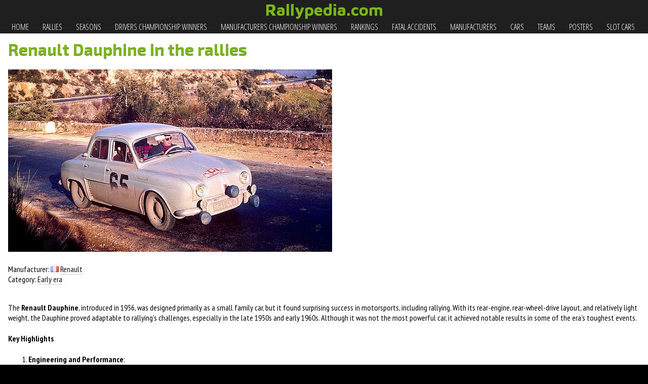

--- FILE ---
content_type: text/html; charset=UTF-8
request_url: https://rallypedia.com/en/cars/renault_dauphine.html
body_size: 5269
content:
<!DOCTYPE html>
<html xmlns="http://www.w3.org/1999/xhtml">
<head>
	<meta charset="UTF-8" />
	<meta http-equiv="Content-Type" content="text/html; charset=utf-8" />
	<title>Renault Dauphine in the rallies - Rallypedia.com</title>
	<meta name="description" content="All the historical information about Renault Dauphine in the World Rally Championship">
	<meta name="viewport" content="width=device-width, initial-scale=1.0">

	<link rel="stylesheet" type="text/css" href="/styles/common.css?34" />
	<link rel="canonical" href="https://rallypedia.com/en/cars/renault_dauphine.html" />
	

	
	<meta property="og:title" content="Renault Dauphine in the World Rally Championship - Rallypedia.com" />
	<meta property="og:description" content="All the historical information about Renault Dauphine in the World Rally Championship" />
	<meta property="og:type" content="article" />
	<meta property="og:url" content="https://rallypedia.com/en/cars/renault_dauphine.html" />
		<meta property="og:image" content="https://rallypedia.com/bigthumbnails/cars/1958-dauphine-montecarlo.jpg" />
		<meta property="og:site_name" content="Rallypedia.com" />

	<meta name="twitter:card" value="summary" />
		<meta name="twitter:title" value="Renault Dauphine in the World Rally Championship - Rallypedia.com" />
	<meta name="twitter:description" value="All the historical information about Renault Dauphine in the World Rally Championship" />
	<meta name="twitter:url" value="https://rallypedia.com/en/cars/renault_dauphine.html" />
		<meta name="twitter:image" value="https://rallypedia.com/bigthumbnails/cars/1958-dauphine-montecarlo.jpg" />
	


	<style type="text/css">
		#content, .content {
			scroll-behavior: smooth;
		}


		.trophy {
			-vertical-align:middle;
		}

		.country {
			font-family:Georgia, "Times New Roman", Times, serif;
			font-size:small;
			color:#999999;
		}
		.poster {
			height:300px;
			-max-width:100%;
			-margin-bottom: 32px;
			-margin-right: 16px;
		}
		h2.name {
			margin-top: 0px;
			margin-bottom: 0px;
		}
		DIV.tile {
			width: 300px;
			height: 300px;
			text-align:center;
			-overflow:hidden;
			
			float:left;
			margin-right:8px;
			margin-bottom:8px;
		}

		.cancelled {
			color: #996600;
			background:#FFE352;
			border:#C38E0B solid 1px;
			border-radius: 2px;
			padding-left: 4px;
			padding-right:4px;
			font-style:normal;
			font-size:small;

		}

		.ln {
			font-weight: 700;
		}
		.rallyname {
			font-size:large;
		}

		a.year:link {
			color:#FFFFFF;
			background-color:#000000;
			border-radius: 2px;
			margin-right: 4px;
			margin-bottom: 4px;
			padding-left:2px;
			padding-right:2px;
			line-height: 1.8em;
		}
		a.year:hover {
			text-decoration:none;
			background-color:#666666;

		}
		.yearheader {
			color:#FFFFFF;
			background-color:#000000;
			padding-left:4px;
			border-radius: 2px;
		}
		.season {
			font-weight:bold;
		}

		.plate {
			width:320px;
			max-width:100%;
		}

		.seasonrow {
			line-height:1.8em;
			vertical-align:top;
		}

		.discontinued {
			color:#CCC;
			font-variant: italics;
		}

		.discontinued:before {
			-content: "... ";
		}
		.discontinued:after {
			-content: " ...";
		}





		.ytplayer{
			resize: both;
			overflow: auto;
			
			background-color:#000;
		}

		.embed-container {
			position: relative;
			padding-bottom: 56.25%;
			height: 0;
			overflow: hidden;
		}
		.embed-container iframe {
			position: absolute;
			top:0;
			left: 0;
			width: 100%;
			height: 100%;
		}

		.lnk {
			border-radius: 2px;
			background-color: chartreuse;
			-display: block;
			margin-bottom: 8px;
			padding: 0 8px;
		}
		.car {
			max-width: 100%;
			height: auto;
		}
	</style>
</head>
<body>

<header id="page_header">
	<span class="page_header_text"><a href="//rallypedia.com">Rallypedia.com</a></span>
</header>
<nav id="menu">
	<ul id="menu_list">
		<li class="menu_list_item"><a href="/en/"><img src="https://api.iconify.design/clarity:home-solid.svg?height=16&color=white" alt="" class="menu_icon" style="vertical-align: -2px" width="16" height="16" /> Home</a></li>
		
		<li class="menu_list_item"><a href="/en/rallies/"><img src="https://api.iconify.design/ic:outline-place.svg?height=16&color=white" alt="" class="menu_icon" style="vertical-align: -2px"  width="16" height="16" /> Rallies</a></li>
		
		<li class="menu_list_item"><a href="/en/seasons.php"><img src="https://api.iconify.design/ant-design:calendar-outlined.svg?height=16&color=white" alt="" class="menu_icon" style="vertical-align: -2px"  width="16" height="16" /> Seasons</a></li>
		
		
		<li class="menu_list_item"><a href="/en/drivers_championship.html"><img src="https://api.iconify.design/mdi:racing-helmet.svg?height=16&color=white" alt="" class="menu_icon" style="vertical-align: -2px"  width="16" height="16" /> Drivers championship winners</a></li>

		<li class="menu_list_item"><a href="/en/manufacturers_championship.html"><img src="https://api.iconify.design/raphael-smallgear.svg?height=16&color=white" alt="" class="menu_icon" style="vertical-align: -2px"  width="16" height="16" /> Manufacturers championship winners</a></li>

		<li class="menu_list_item"><a href="/en/rankings.php"><img src="https://api.iconify.design/mdi:podium.svg?height=16&color=white" alt="" class="menu_icon" style="vertical-align: -2px" width="16" height="16" /> Rankings</a></li>

		<li class="menu_list_item"><a href="/en/mortal_accidents.php"><img src="https://api.iconify.design/fa6-solid:car-crash.svg?height=16&color=white" alt="" class="menu_icon" style="vertical-align: -2px" width="16" height="16" /> Fatal accidents</a></li>

		<li class="menu_list_item"><a href="/en/manufacturers/"><img src="https://api.iconify.design/carbon:industry.svg?height=16&color=white" alt="" class="menu_icon" style="vertical-align: -2px" width="16" height="16" /> Manufacturers</a></li>

		<li class="menu_list_item"><a href="/en/cars/"><img src="https://api.iconify.design/mdi:car.svg?height=16&color=white" alt="" class="menu_icon" style="vertical-align: -2px" width="16" height="16" /> Cars</a></li>

		<li class="menu_list_item"><a href="/en/teams/"><img src="https://api.iconify.design/grommet-icons:configure.svg?height=16&color=white" alt="" class="menu_icon" style="vertical-align: -2px" width="16" height="16" /> Teams</a></li>

		<li class="menu_list_item"><a href="/en/posters/" title="Rally posters"><img src="https://api.iconify.design/ant-design:file-outlined.svg?height=16&color=white" alt="" class="menu_icon" style="vertical-align: -2px" width="16" height="16" /> Posters</a></li>
		
		<li class="menu_list_item"><a href="/en/slot/"><img src="https://api.iconify.design/mdi:car-outline.svg?height=16&color=white" alt="" class="menu_icon" style="vertical-align: -2px" width="16" height="16" /> Slot cars</a></li>

		<li class="menu_list_item"><a href="/en/simracing/"><img src="https://api.iconify.design/dashicons:games.svg?height=16&color=white" alt="" class="menu_icon" style="vertical-align: -2px" width="16" height="16" /> SimRacing</a></li>
	</ul>
</nav>


<main class="content">

	<header>
		<h1>Renault Dauphine in the rallies</h1>
	</header>





	<p>
	
			<img src="/bigthumbnails/cars/1958-dauphine-montecarlo.jpg" alt="Renault Dauphine" title="Renault Dauphine" class="car" width="640" height="360" />
		<br />
		<br />
	
		Manufacturer: 
			<img src="/flags/fr.png" alt="" title="" class="flag" /> 
	 <a href="/en/manufacturers/renault.html">Renault</a><br />
		Category: <a href="/en/cars.php#Early era">Early era</a> <br />

	

	
		<br />



	







	
	<p>The <strong>Renault Dauphine</strong>, introduced in 1956, was designed primarily as a small family car, but it found surprising success in motorsports, including rallying. With its rear-engine, rear-wheel-drive layout, and relatively light weight, the Dauphine proved adaptable to rallying’s challenges, especially in the late 1950s and early 1960s. Although it was not the most powerful car, it achieved notable results in some of the era’s toughest events.</p><h4>Key Highlights</h4><ol><li><p><strong>Engineering and Performance</strong>:</p><ul><li>The <strong>Renault Dauphine</strong> was powered by a modest <strong>845 cc inline-four engine</strong> producing around <strong>30 horsepower</strong>, which was low compared to its competitors.</li><li>Despite its lack of power, its light weight and nimble handling made it competitive on tricky rally stages.</li><li>Special versions, such as the <strong>Gordini-tuned Dauphine</strong>, boosted power to 37 horsepower, improving performance for rally conditions.</li><li>Renault also produced a <strong>Dauphine 1093</strong> in 1962, a homologation special with a more powerful engine and tuned suspension, specifically aimed at motorsport.</li></ul></li><li><p><strong>Rally Modifications</strong>:</p><ul><li>For rallying, the Dauphine was often modified with <strong>improved suspension</strong>, <strong>reinforced chassis</strong>, and sometimes stripped-down interiors to reduce weight.</li><li>Certain versions included <strong>disc brakes</strong> (unusual at the time for a car in its class) and <strong>better tires</strong> for handling various terrains.</li><li>The <strong>Dauphine Gordini</strong> variant was particularly popular in rallying due to its slightly more powerful engine and enhanced handling characteristics.</li></ul></li></ol><h4>Best Pilots</h4><p>Several drivers had notable success with the Renault Dauphine in rallies, especially in the 1950s and 1960s:</p><ul><li><strong>Jean Vinatier</strong>: One of the most successful drivers in a Dauphine, Vinatier achieved multiple podium finishes in international rallies, including <strong>Tour de Corse</strong> and the <strong>Monte Carlo Rally</strong>.</li><li><strong>Gilberte Thirion</strong>: A pioneer for women in motorsports, Thirion won the <strong>Liège–Rome–Liège Rally</strong> in 1957 behind the wheel of a Dauphine, a notable achievement for both Renault and women in racing.</li><li><strong>Alain Bertaut</strong>: A skilled French rally driver, Bertaut had several solid performances in a Dauphine, especially in French national rally events.</li><li><strong>Jean Rédélé</strong>: Founder of Alpine (which later became famous for the Alpine A110), Rédélé had success with the Dauphine in early rallies before focusing on Alpine’s development.</li></ul><h4>Palmares and Achievements</h4><ul><li><strong>1956 Monte Carlo Rally</strong>: The Renault Dauphine finished with strong results, surprising many with its reliability and agility on the treacherous snow and ice-covered roads. Although it didn't win, its performance established its credentials in rallying.</li><li><strong>1958 Monte Carlo Rally</strong>: A high point for the Dauphine, with several cars finishing in the top positions. It was praised for its handling on snow-covered mountain roads.</li><li><strong>1957 Liège–Rome–Liège Rally</strong>: <strong>Gilberte Thirion</strong> piloted a Dauphine to victory in this grueling endurance event, one of the most significant achievements for the car in international rallying.</li><li><strong>1959 Alpine Rally</strong>: The Dauphine performed exceptionally well in this prestigious event, known for its challenging mountain stages. Drivers like Jean Vinatier used the car's light weight and agility to secure top finishes.</li><li><strong>1961 Tour de Corse</strong>: The Dauphine, particularly the <strong>Gordini version</strong>, achieved top finishes, solidifying its reputation as a capable rally car despite its modest specifications.</li><li><strong>1962 Monte Carlo Rally</strong>: The more powerful <strong>Dauphine 1093</strong> showed its potential, achieving several high placings in what was one of the most famous rallies in the world.</li></ul><p>The Renault Dauphine's rally career, though not filled with outright victories, demonstrated the car’s surprising abilities in motorsport. Its lightweight design, nimble handling, and dedicated versions like the <strong>Gordini</strong> and <strong>1093</strong> allowed it to compete effectively on difficult rally stages, earning a place in rally history.</p>
	
	


	

	
	<div class="nav_links">
		<a href="/en/cars_by_brand.php#Renault" class="nav_link">View other Renault cars</a>	
		<a href="/en/cars/" class="nav_link">View all cars list</a>
	</div>




</main>


﻿
<!-- Rallypedia.com -->


		<div class="share_links">
			<ul class="share_list">
				<li class="no_mobi">Share on:</li>

				<li class="share_fb"><a title="Compartir esta página en Facebook" href="https://www.facebook.com/sharer/sharer.php?u=https://rallypedia.com/en/cars/renault_dauphine.html&t=Renault Dauphine in the rallies">
					<!-- img src="/images/share_icon_facebook.png" alt="" class="share_icon" /-->
					<svg xmlns="http://www.w3.org/2000/svg" xmlns:xlink="http://www.w3.org/1999/xlink" viewBox="0 0 32 32" version="1.1" role="img" aria-labelledby="at-svg-facebook-1" class="at-icon at-icon-facebook" style="width: 16px; height: 16px;" title="Facebook" alt="Facebook"><title id="at-svg-facebook-1">Facebook</title><g><path d="M22 5.16c-.406-.054-1.806-.16-3.43-.16-3.4 0-5.733 1.825-5.733 5.17v2.882H9v3.913h3.837V27h4.604V16.965h3.823l.587-3.913h-4.41v-2.5c0-1.123.347-1.903 2.198-1.903H22V5.16z" fill-rule="evenodd"></path></g></svg><span class="share_text">Facebook</span></a></li>

				<li class="share_tw"><a title="Compartir esta página en Twitter" href="https://twitter.com/intent/tweet?text=Renault Dauphine in the rallies&url=https://rallypedia.com/en/cars/renault_dauphine.html">
					<!-- img src="/images/share_icon_twitter.png" alt="" class="share_icon" / -->
					<svg xmlns="http://www.w3.org/2000/svg" xmlns:xlink="http://www.w3.org/1999/xlink" viewBox="0 0 32 32" version="1.1" role="img" aria-labelledby="at-svg-twitter-2" class="at-icon at-icon-twitter" style="width: 16px; height: 16px;" title="Twitter" alt="Twitter"><title id="at-svg-twitter-2">Twitter</title><g><path d="M27.996 10.116c-.81.36-1.68.602-2.592.71a4.526 4.526 0 0 0 1.984-2.496 9.037 9.037 0 0 1-2.866 1.095 4.513 4.513 0 0 0-7.69 4.116 12.81 12.81 0 0 1-9.3-4.715 4.49 4.49 0 0 0-.612 2.27 4.51 4.51 0 0 0 2.008 3.755 4.495 4.495 0 0 1-2.044-.564v.057a4.515 4.515 0 0 0 3.62 4.425 4.52 4.52 0 0 1-2.04.077 4.517 4.517 0 0 0 4.217 3.134 9.055 9.055 0 0 1-5.604 1.93A9.18 9.18 0 0 1 6 23.85a12.773 12.773 0 0 0 6.918 2.027c8.3 0 12.84-6.876 12.84-12.84 0-.195-.005-.39-.014-.583a9.172 9.172 0 0 0 2.252-2.336" fill-rule="evenodd"></path></g></svg><span class="share_text">Twitter</span></a></li>

				<li class="share_li"><a title="Compartir esta página en LinkedIn" href="https://www.linkedin.com/shareArticle?url=https://rallypedia.com/en/cars/renault_dauphine.html&title=Renault Dauphine in the rallies&summary=All historical information about Renault Dauphine in the World Rally Championship&mini=true">
					<img src="/images/share_icon_linkedin.svg" alt="" class="share_icon" /><span class="share_text">LinkedIn</span></a></li>

				<li class="share_wh"><a title="Compartir esta página en Whatsapp" href="https://wa.me/?text=https://rallypedia.com/en/cars/renault_dauphine.html">
					<img src="/images/share_icon_whatsapp.svg" alt="" class="share_icon" /><span class="share_text">WhatsApp</span></a></li>

				<li class="share_te"><a title="Compartir esta página en Telegram" href="https://telegram.me/share/url?url=https://rallypedia.com/en/cars/renault_dauphine.html&text=Renault Dauphine in the rallies">
					<img src="/images/share_icon_telegram.svg" alt="" class="share_icon" /><span class="share_text">Telegram</span></a></li>

				<li class="share_re"><a title="Compartir esta página en Reddit" href="https://www.reddit.com/submit?url=https://rallypedia.com/en/cars/renault_dauphine.html&title=Renault Dauphine in the rallies">
					<img src="/images/share_icon_reddit.svg" alt="" class="share_icon" /><span class="share_text">Reddit</span></a>
				</li>
			</ul>
		
		</div>
	
	

<footer id="page_footer">

	<div class="footer_wrapper">

		<div class="footer_menu">
			<nav id="menu">
	<ul id="menu_list">
		<li class="menu_list_item"><a href="/en/"><img src="https://api.iconify.design/clarity:home-solid.svg?height=16&color=white" alt="" class="menu_icon" style="vertical-align: -2px" width="16" height="16" /> Home</a></li>
		
		<li class="menu_list_item"><a href="/en/rallies/"><img src="https://api.iconify.design/ic:outline-place.svg?height=16&color=white" alt="" class="menu_icon" style="vertical-align: -2px"  width="16" height="16" /> Rallies</a></li>
		
		<li class="menu_list_item"><a href="/en/seasons.php"><img src="https://api.iconify.design/ant-design:calendar-outlined.svg?height=16&color=white" alt="" class="menu_icon" style="vertical-align: -2px"  width="16" height="16" /> Seasons</a></li>
		
		
		<li class="menu_list_item"><a href="/en/drivers_championship.html"><img src="https://api.iconify.design/mdi:racing-helmet.svg?height=16&color=white" alt="" class="menu_icon" style="vertical-align: -2px"  width="16" height="16" /> Drivers championship winners</a></li>

		<li class="menu_list_item"><a href="/en/manufacturers_championship.html"><img src="https://api.iconify.design/raphael-smallgear.svg?height=16&color=white" alt="" class="menu_icon" style="vertical-align: -2px"  width="16" height="16" /> Manufacturers championship winners</a></li>

		<li class="menu_list_item"><a href="/en/rankings.php"><img src="https://api.iconify.design/mdi:podium.svg?height=16&color=white" alt="" class="menu_icon" style="vertical-align: -2px" width="16" height="16" /> Rankings</a></li>

		<li class="menu_list_item"><a href="/en/mortal_accidents.php"><img src="https://api.iconify.design/fa6-solid:car-crash.svg?height=16&color=white" alt="" class="menu_icon" style="vertical-align: -2px" width="16" height="16" /> Fatal accidents</a></li>

		<li class="menu_list_item"><a href="/en/manufacturers/"><img src="https://api.iconify.design/carbon:industry.svg?height=16&color=white" alt="" class="menu_icon" style="vertical-align: -2px" width="16" height="16" /> Manufacturers</a></li>

		<li class="menu_list_item"><a href="/en/cars/"><img src="https://api.iconify.design/mdi:car.svg?height=16&color=white" alt="" class="menu_icon" style="vertical-align: -2px" width="16" height="16" /> Cars</a></li>

		<li class="menu_list_item"><a href="/en/teams/"><img src="https://api.iconify.design/grommet-icons:configure.svg?height=16&color=white" alt="" class="menu_icon" style="vertical-align: -2px" width="16" height="16" /> Teams</a></li>

		<li class="menu_list_item"><a href="/en/posters/" title="Rally posters"><img src="https://api.iconify.design/ant-design:file-outlined.svg?height=16&color=white" alt="" class="menu_icon" style="vertical-align: -2px" width="16" height="16" /> Posters</a></li>
		
		<li class="menu_list_item"><a href="/en/slot/"><img src="https://api.iconify.design/mdi:car-outline.svg?height=16&color=white" alt="" class="menu_icon" style="vertical-align: -2px" width="16" height="16" /> Slot cars</a></li>

		<li class="menu_list_item"><a href="/en/simracing/"><img src="https://api.iconify.design/dashicons:games.svg?height=16&color=white" alt="" class="menu_icon" style="vertical-align: -2px" width="16" height="16" /> SimRacing</a></li>
	</ul>
</nav>
		
		</div>

		<div>
			<ul style="text-align: left;">
												<li><a href="/en/legal.html#notice">Legal notice</a></li>
				<li><a href="/en/legal.html#cookies">Cookies</a></li>
				<li><a href="/en/legal.html#data">Data protection</a></li>
				<li><a href="mailto:info@rallypedia.com">Contact</a></li>
			</ul>
		</div>
	</div>

	<p>
		Follow rally information on <a href="https://www.facebook.com/rallypedia">Facebook</a> and <a href="https://twitter.com/rallypedia_com">Twitter</a>
	</p>
	<p>
		Copyright &copy; 2026 <a href="https://rallypedia.com">Rallypedia.com</a>, except third-party content.
	</p>
</footer>

<!-- Default Statcounter code for Rallypedia.com
https://rallypedia.com -->
<script type="text/javascript">
var sc_project=12180603; 
var sc_invisible=1; 
var sc_security="eda808fd"; 
</script>
<script type="text/javascript"
src="https://www.statcounter.com/counter/counter.js"
async></script>
<noscript><div class="statcounter"><a title="Web Analytics
Made Easy - StatCounter" href="https://statcounter.com/"
target="_blank"><img class="statcounter"
src="https://c.statcounter.com/12180603/0/eda808fd/1/"
alt="Web Analytics Made Easy -
StatCounter"></a></div></noscript>
<!-- End of Statcounter Code -->
</body>
</html>

--- FILE ---
content_type: text/css
request_url: https://rallypedia.com/styles/common.css?34
body_size: 3079
content:
/*	C S S	*/

/*
@import url(https://fonts.googleapis.com/css?family=Prosto+One);
@import url(https://fonts.googleapis.com/css?family=Indie+Flower);
@import url(https://fonts.googleapis.com/css?family=Shadows+Into+Light+Two);*/
/*@import url(http://fonts.googleapis.com/css?family=Economica:700);*/
/*@import url(http://fonts.googleapis.com/css?family=Lobster);*/
@import url(https://fonts.googleapis.com/css?family=Maven+Pro:400,700&display=swap); /* Header */
/*@import url(https://fonts.googleapis.com/css?family=Yanone+Kaffeesatz:400,700);*/
@import url('https://fonts.googleapis.com/css?family=Open+Sans+Condensed:300,700&display=swap');	/* Menu */
@import url('https://fonts.googleapis.com/css2?family=PT+Sans+Narrow:wght@400;700&display=swap'); /* Text */
@import url('https://fonts.googleapis.com/css2?family=Exo+2:wght@400;700&display=swap'); /* Headers */
/*@import url('https://fonts.googleapis.com/css2?family=Exo+2&family=PT+Sans+Narrow:wght@400;700&display=swap');*/ /* Cotent */

html {
	width:100%;
	-height: 100%;	
	scroll-behavior: smooth;
	background-color: #000;
}
body {
	/*font-family: "Maven Pro", Arial, Helvetica, sans-serif;*/
	font-family: 'PT Sans Narrow', Arial, Helvetica, sans-serif;
	background-color: #FFFFFF;
	border: 0px;
	margin-top: 0px;
	margin-right: 0px;
	margin-bottom: 0px;
	margin-left: 0px;
	--margin: 0px;
	
	padding: 0px; 
	
	max-width: 100%;
	overflow-x:hidden;
}

a, a:link, a:visited {
	text-decoration:none;
	color:#111111;
	border-bottom:#CCCCCC 1px double;
}
a:hover {
	text-decoration:underline;
	border:none;
}


h1, h1.article_header {
	color:#7AB617;
	text-shadow:#656565 0px 1px;
	-color:#8DC72D;
	-text-shadow: #093 0px 0px 1px;
}

h2.section_header {
	margin-top:32px;
	color:#8DC72D;

	padding-bottom: 8px;
	border-bottom: 1px solid #cccccc;

}

h1, h2, h3 {
	font-family:'Exo 2';
}

/*  PAGE  HEADER    */
#page_header {
	color:#7AB617;
	background-color:#1F1F1F;
	
	/*
	color:#FFFFFF;
	
	background-color:#8DC72D;
	background: rgb(103,143,37);
	background: linear-gradient(0deg, rgba(103,143,37,1) 0%, rgba(141,199,45,1) 50%, rgba(182,242,82,1) 100%);
	*/
	/*
	background-color:#003399;
	background: rgb(2,0,36);
	background: linear-gradient(0deg, rgba(2,0,36,1) 0%, rgba(9,9,121,1) 32%, rgba(0,212,255,1) 100%); 
	*/
	text-shadow:#000000 0px 0px 1px;
	overflow:hidden;
	padding: 0px;
}

#page_header .page_header_text {
	display:block;
	font-size:32px;
	line-height:38px;
	font-weight:700;
	font-family: "Maven Pro";
	text-align:center;
	padding:2px;
	padding-top:0px;
	margin:0px;
	text-shadow:#56781A 0px 0px 1px;
}
#page_header .page_header_text a{
	color:#7AB617;
	text-decoration:none;
	border:none;
}
#page_header .page_header_text a:hover{
	-opacity: 0.8;
	color:#94D031;
	text-shadow:0px 0px 1px;
}



/*  PAGE  FOOTER */
#page_footer{
	font-family: "Maven Pro";
	color:#FFFFFF;
	background-color:#000000;
	padding:4px;
	padding-left: 16px;
	clear:both;
	text-align: center;
}
#page_footer a:link, #page_footer a:visited{
	font-weight:bold;
	color:#7AB617;
	-color:#FFFFFF;
	background-color:#000000;
	border:none;
}
#page_footer a:hover {
	color: #94D031;
}

.footer_wrapper, #content, .content {
	width:1280px;
	max-width: calc(100% - 32px);
	margin-left: auto;
	margin-right: auto;
	padding: 16px;
}

#page_footer #menu_list {
	display: grid !important;
}

#page_footer #menu {
	background-color: #000;
	text-align: left;
	position: inherit;
	line-height: 2em;
}

.footer_menu {
	-display: none;
}

/*    M E N U    */
#menu {	/* menu container */
	-font-weight:bold;
	font-family: 'Open Sans Condensed', sans-serif;
	-background-color:#333333;
	background-color:#1F1F1F;
	margin:0px;
	--padding: 0px;
	width:100%;
	--max-width:100%;
 	overflow: auto;
	-webkit-overflow-scrolling: touch;
	scroll-behavior: smooth;

	--position:relative;	
	position: absolute;
	--display: inherit;
	
	
	display: flex;
	justify-content: space-between;
	align-items: center;
	white-space: nowrap;
	---height: 52px;


}


--#menu:after {
content:'';
  height: 100%;
  width: 32px;
  display:block;
  position: absolute;
  left: 0;
  background: rgba(255,255,255,1);
  background: -moz-linear-gradient(left, rgba(255,255,255,1) 0%, rgba(255,255,255,0) 100%);
  background: -webkit-gradient(left top, right top, color-stop(0%, rgba(255,255,255,1)), color-stop(100%, rgba(255,255,255,0)));
  background: -webkit-linear-gradient(left, rgba(255,255,255,1) 0%, rgba(255,255,255,0) 100%);
  background: -o-linear-gradient(left, rgba(255,255,255,1) 0%, rgba(255,255,255,0) 100%);
  background: -ms-linear-gradient(left, rgba(255,255,255,1) 0%, rgba(255,255,255,0) 100%);
  background: linear-gradient(to right, rgba(255,255,255,1) 0%, rgba(255,255,255,0) 100%);
  filter: progid:DXImageTransform.Microsoft.gradient( startColorstr='#ffffff', endColorstr='#ffffff', GradientType=1 );

}
--#menu::after {
  background: linear-gradient(to right, rgba(22, 29, 37, 0), #161D25);
  content: "";
  position: absolute;
  right: 0px;
  top: 0px;
  bottom: 0;
  height: 100%;
  width: 96px;
  z-index: 1;

	margin-right: 0px;
}


#menu_list{
	list-style: none;
	
	padding-left: 16px;
	--padding-right: 24px;
	--margin-righ:24px;
	
	--padding-top: 0px;
	margin-top:2px;
	margin-bottom:2px;

	display: flex;
	flex-grow: 1;
	align-items: center;
	margin-left: 0;
	--margin-right: 12px;
	flex-shrink: 0;

	position:relative;	
}




#menu ul li{
	display: inline-block;
	margin-right: 16px;
	text-rendering: optimizeLegibility;
}

#menu ul li:last-child{
	--margin-right: 24px;
	--padding-right: 24px;
}

#menu ul li a:link, #menu ul li a:visited{
	color:#FFFFFF;
	text-transform: uppercase;
	border:none;
	padding: 0 4px;
}

#menu ul li a:hover{
	color:#FFFFFF;
	text-shadow:#FFFFFF 0px 0px 1px;
	text-decoration:none;
	background-color:#7AB617;
	transition: background-color 0s ease-out;
    -transition-delay: 1s;
}

/*    C O N T E N T     */
#content, .content {
	-padding: 16px;
}


#tech_specs table {
	--tw-border-spacing-x: 0px;
	--tw-border-spacing-y: 0px;
	-border-collapse: separate;
	border-spacing: var(--tw-border-spacing-x) var(--tw-border-spacing-y);
	margin-bottom: .25rem;
	margin-top: .25rem;
	border-color:#333333;
	border-radius: .375rem;
	-border: solid 2px;
	padding: 0px;
}

#tech_specs table th:first-child {
	border-top-left-radius: .375rem;
}

#tech_specs th:last-child {
	border-right-width: 1px;
	border-top-right-radius: .375rem;
  }

#tech_specs table th {
	color: white;
	-background-color: rgba(0,0,0,.1);
	background-color: #696969;
	border-bottom-width: 1px;
	border-color: rgba(0,0,0,.15);
	-border-color: var(--border-medium);
	border-left-width: 1px;
	border-top-width: 1px;
	padding: .25rem .75rem;
}

#tech_specs table td {
	border-bottom-width: 1px;
	border-color: rgba(0,0,0,.15);
	-border-color: var(--border-medium);
	border-left-width: 1px;
	padding: .25rem .75rem;
	background-color: antiquewhite;
	border-bottom-style: solid;
}

#tech_specs table td:last-child {
	border-right-width: 1px;
}

#tech_specs table tbody tr:last-child td:last-child {
	border-bottom-right-radius: .375rem;
}

#tech_specs table tbody tr:last-child td:first-child {
	border-bottom-left-radius: .375rem;
}



/* N AV  B A R */
/*
#breadcrumb {
		margi-bottom: 8px;
}
.breadcrumb {
	font-family: "Yanone Kaffeesatz", Arial, Helvetica, sans-serif;
	--font-size:small;
	--font-size:11px;
	font-stretch:condensed;
	line-height: 1.5em;
	color:#c5ccd3; 
	text-decoration:none;
}
.breadcrumb a {	
	font-weight:bold;
	white-space: nowrap; 
	color:#F0F0F0; 
	text-decoration:none; 
	text-shadow: #000 0 1px 3px; 
	line-height:1.5em;
}
.breadcrumb a:hover {color: #6D85A3}
*/


.nav_links {
	margin-top:16px;
	padding-top:32px;
	line-height:3em;
}

.nav_link {
	padding: 4px 16px;
	margin-righ: 4px;
	margin-bottom:4px !important;
}

/* base page buttons */
.nav_links a:link, .nav_links a:visited{
	--color:#FFFFFF;
	--background-color:#000000;
}
a.nav_link:link, a.nav_link:visited, a.nav_link:hover {
	box-shadow: 2px 2px 2px #a0a0a0;
	border: 1px solid #8b8b8b;
}
a.nav_link:link, a.nav_link:visited {
	color: #333333;
	background-color: #CCCCCC;
	border-radius: 2px;
	
	margin-right: 8px;
	margin-bottom: 8px;
	padding-left:4px;
	padding-right:4px;
	line-height: 2.2em;
	
	white-space:nowrap;
}
a.nav_link:hover {
	text-decoration:none;
	color:#FFFFFF;
	background-color:#666666;

}















/* top page options list */
.option:link, .option:visited {
	color: #333333;
	background-color: #CCCCCC;
	border-radius: 2px;
	margin-right: 4px;
	margin-bottom: 4px;
	padding-left:2px;
	padding-right:2px;
	line-height: 1.8em;
}
.option:hover {
	text-decoration:none;
	color:#FFFFFF;
	background-color:#666666;

}


.last_name {
	font-weight: 700;
}

.date {
	font-size:small;
	font-variant:small-caps;
	font-style:italic;
	display: inline;
}
.date:before{
  content:url('/en/icons/calendar.png'); 
  /*content:url('date.png'); */
  position:relative; /*or absolute*/
  z-index:100000; /*a number that's more than the modal box*/
  -left:-50px;
  top:2px;
  width: 16px;/* width of the image */;
  height: 16px;
  -display: block;
  vertical-align:middle;
  margin-left: 8px;
  
  --content: '';
  --background:url('icons/calendar.svg');
  --width: 16px;/* width of the image */;
  --height: 16px;/* height of the image */;
  --display: block;
}

.country {
	font-family:Georgia, "Times New Roman", Times, serif;
	font-size:small;
	color:#999999;
}


.country {
	font-family:Georgia, "Times New Roman", Times, serif;
	font-size:small;
	color:#999999;
}

.cancelled {
	color: #996600;
	background:#FFE352;
	border:#C38E0B solid 1px;
	border-radius: 2px;
	padding-left: 4px;
	padding-right:4px;
	font-style:normal;
	font-size:small;

}

.annulled{
	color:#FF0000;
	border:#FF0000 2px solid;
	font-weight:bold;
	border-radius: 2px;
	text-transform: uppercase;
	font-size:12px;
	font-style: normal;
	padding: 0 3px;
}











.share_links {
	-width: 100%;
	text-align: center;
	-padding-left: 8px;
	-padding-right: 8px;
	clear: both;
}
.share_links ul, .share_list {
	padding-left: 8px;
	padding-right: 8px;
	margin-top: 0px;
	margin-bottom: 0px;
	line-height: 2.5em;
}
.share_list {

}
.share_links ul li {
	display: inline;
	-color: #fff;
	-border: 2px solid;
	margin:8px;
	white-space: nowrap;
}
.share_links ul li a {
	color:#fff;
	font-weight: bold;
	padding:8px;
	-margin:8px;
	text-decoration: none;
	
}
.share_links ul li a:hover {
	opacity: 0.8;
}
.share_list li a image, .share_icon {
	-display:none;
	width: 16px;
	height: 16px;
	-padding-right: 8px;
}

.share_text {
	margin-left: 8px;
}

.share_fb {
	background-color: #3a579a;
	border-color: #334d87;
	white-space: nowrap;
}
.share_tw {
	background-color: #00abf0;
	border-color: #0099d7;
}
.share_li {
	background-color: #0077b5;
	border-color: #00669c;
}
.share_wh {
	background-color: #39b322;
	border-color:#2f802c;
}
.share_te {
	background-color: #00abf0;
	border-color: #0099d7;
}
.share_re {
	background-color: #ff4400;
	border-color: #c73703;
}









@media only screen and (max-width: 768px) {

	.date {display:block;}
	.date:before{margin-left: 0;}

	.cancelled {-display:block}
	
	.no_mobi {
		display: none !important;
	}

	.share_text {
		display: none;
	}

	.footer_menu {
		display: block;
	}
}

--- FILE ---
content_type: image/svg+xml
request_url: https://rallypedia.com/images/share_icon_reddit.svg
body_size: 450
content:
<svg xmlns="http://www.w3.org/2000/svg"  viewBox="0 0 48 48" width="32px" height="32px"><path d="M 26.982422 4 A 1.50015 1.50015 0 0 0 25.53125 5.1933594 L 23.273438 16.027344 C 18.375528 16.16441 13.950546 17.65392 10.683594 20.021484 C 9.7845938 19.380484 8.688 19 7.5 19 C 4.462 19 2 21.462 2 24.5 C 2 26.652 3.2380625 28.511062 5.0390625 29.414062 C 5.0280625 29.610062 5 29.802 5 30 C 5 37.732 13.507 44 24 44 C 34.493 44 43 37.732 43 30 C 43 29.802 42.971938 29.610062 42.960938 29.414062 C 44.761938 28.511062 46 26.652 46 24.5 C 46 21.462 43.538 19 40.5 19 C 39.312 19 38.215406 19.380484 37.316406 20.021484 C 34.407598 17.913468 30.58056 16.499109 26.320312 16.115234 L 28.167969 7.25 L 34.126953 8.3847656 C 34.521571 9.885206 35.877358 11 37.5 11 C 39.43 11 41 9.43 41 7.5 C 41 5.57 39.43 4 37.5 4 C 36.343507 4 35.323173 4.5703812 34.685547 5.4375 L 27.28125 4.0273438 A 1.50015 1.50015 0 0 0 26.982422 4 z M 16.5 24 C 18.433 24 20 25.567 20 27.5 C 20 29.433 18.433 31 16.5 31 C 14.567 31 13 29.433 13 27.5 C 13 25.567 14.567 24 16.5 24 z M 31.5 24 C 33.433 24 35 25.567 35 27.5 C 35 29.433 33.433 31 31.5 31 C 29.567 31 28 29.433 28 27.5 C 28 25.567 29.567 24 31.5 24 z M 17.5 34 C 17.88375 34 18.267547 34.146453 18.560547 34.439453 C 18.613547 34.488453 20.262047 36 23.998047 36 C 27.771047 36 29.4225 34.455453 29.4375 34.439453 C 30.0235 33.853453 30.972594 33.853453 31.558594 34.439453 C 32.144594 35.025453 32.145547 35.975547 31.560547 36.560547 C 31.310547 36.810547 28.978 38.998047 24 38.998047 C 19.022 38.998047 16.689453 36.810547 16.439453 36.560547 C 15.853453 35.975547 15.853453 35.025453 16.439453 34.439453 C 16.732453 34.146453 17.11625 34 17.5 34 z"/></svg>